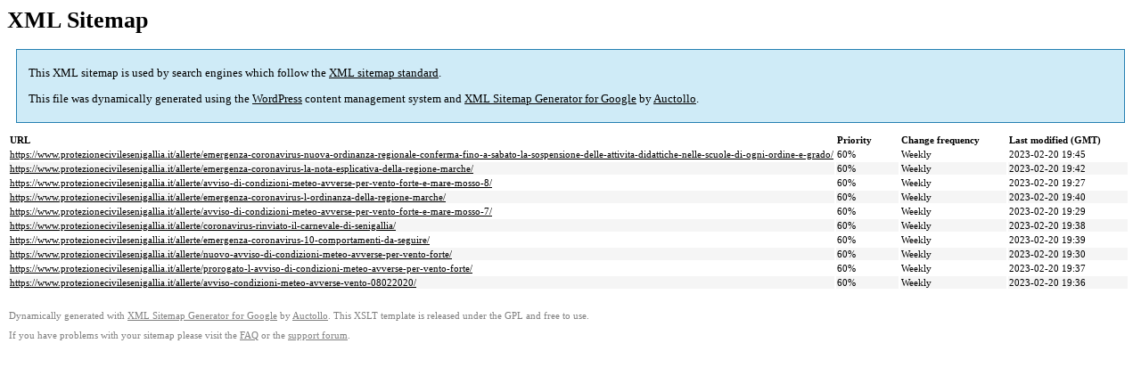

--- FILE ---
content_type: text/html; charset=UTF-8
request_url: https://www.protezionecivilesenigallia.it/sitemap-pt-allerta-p1-2020-02.html
body_size: 793
content:

<title>XML Sitemap</title><style type="text/css">
					body {
						font-family:"Lucida Grande","Lucida Sans Unicode",Tahoma,Verdana;
						font-size:13px;
					}
					
					#intro {
						background-color:#cfebf7;
						border:1px #2580B2 solid;
						padding:5px 13px 5px 13px;
						margin:10px;
					}
					
					#intro p {
						line-height:16.8667px;
					}
					#intro strong {
						font-weight:normal;
					}
					
					td {
						font-size:11px;
					}
					
					th {
						text-align:left;
						padding-right:30px;
						font-size:11px;
					}
					
					tr.high {
						background-color:whitesmoke;
					}
					
					#footer {
						padding:2px;
						margin-top:10px;
						font-size:8pt;
						color:gray;
					}
					
					#footer a {
						color:gray;
					}
					
					a {
						color:black;
					}
				</style><h1>XML Sitemap</h1><div id="intro"><p>
                This XML sitemap is used by search engines which follow the <a rel="external nofollow" href="https://sitemaps.org">XML sitemap standard</a>.
            </p><p>
                This file was dynamically generated using the <a rel="external nofollow" href="https://wordpress.org/">WordPress</a> content management system and <strong><a rel="external nofollow" href="https://auctollo.com/" title="XML Sitemap Generator for Google">XML Sitemap Generator for Google</a></strong> by <a rel="external nofollow" href="https://auctollo.com/">Auctollo</a>.
            </p><p /></div><div id="content"><table><tr style="border-bottom:1px black solid"><th>URL</th><th>Priority</th><th>Change frequency</th><th>Last modified (GMT)</th></tr><tr><td><a href="https://www.protezionecivilesenigallia.it/allerte/emergenza-coronavirus-nuova-ordinanza-regionale-conferma-fino-a-sabato-la-sospensione-delle-attivita-didattiche-nelle-scuole-di-ogni-ordine-e-grado/">https://www.protezionecivilesenigallia.it/allerte/emergenza-coronavirus-nuova-ordinanza-regionale-conferma-fino-a-sabato-la-sospensione-delle-attivita-didattiche-nelle-scuole-di-ogni-ordine-e-grado/</a></td><td>60%</td><td>Weekly</td><td>2023-02-20 19:45</td></tr><tr class="high"><td><a href="https://www.protezionecivilesenigallia.it/allerte/emergenza-coronavirus-la-nota-esplicativa-della-regione-marche/">https://www.protezionecivilesenigallia.it/allerte/emergenza-coronavirus-la-nota-esplicativa-della-regione-marche/</a></td><td>60%</td><td>Weekly</td><td>2023-02-20 19:42</td></tr><tr><td><a href="https://www.protezionecivilesenigallia.it/allerte/avviso-di-condizioni-meteo-avverse-per-vento-forte-e-mare-mosso-8/">https://www.protezionecivilesenigallia.it/allerte/avviso-di-condizioni-meteo-avverse-per-vento-forte-e-mare-mosso-8/</a></td><td>60%</td><td>Weekly</td><td>2023-02-20 19:27</td></tr><tr class="high"><td><a href="https://www.protezionecivilesenigallia.it/allerte/emergenza-coronavirus-l-ordinanza-della-regione-marche/">https://www.protezionecivilesenigallia.it/allerte/emergenza-coronavirus-l-ordinanza-della-regione-marche/</a></td><td>60%</td><td>Weekly</td><td>2023-02-20 19:40</td></tr><tr><td><a href="https://www.protezionecivilesenigallia.it/allerte/avviso-di-condizioni-meteo-avverse-per-vento-forte-e-mare-mosso-7/">https://www.protezionecivilesenigallia.it/allerte/avviso-di-condizioni-meteo-avverse-per-vento-forte-e-mare-mosso-7/</a></td><td>60%</td><td>Weekly</td><td>2023-02-20 19:29</td></tr><tr class="high"><td><a href="https://www.protezionecivilesenigallia.it/allerte/coronavirus-rinviato-il-carnevale-di-senigallia/">https://www.protezionecivilesenigallia.it/allerte/coronavirus-rinviato-il-carnevale-di-senigallia/</a></td><td>60%</td><td>Weekly</td><td>2023-02-20 19:38</td></tr><tr><td><a href="https://www.protezionecivilesenigallia.it/allerte/emergenza-coronavirus-10-comportamenti-da-seguire/">https://www.protezionecivilesenigallia.it/allerte/emergenza-coronavirus-10-comportamenti-da-seguire/</a></td><td>60%</td><td>Weekly</td><td>2023-02-20 19:39</td></tr><tr class="high"><td><a href="https://www.protezionecivilesenigallia.it/allerte/nuovo-avviso-di-condizioni-meteo-avverse-per-vento-forte/">https://www.protezionecivilesenigallia.it/allerte/nuovo-avviso-di-condizioni-meteo-avverse-per-vento-forte/</a></td><td>60%</td><td>Weekly</td><td>2023-02-20 19:30</td></tr><tr><td><a href="https://www.protezionecivilesenigallia.it/allerte/prorogato-l-avviso-di-condizioni-meteo-avverse-per-vento-forte/">https://www.protezionecivilesenigallia.it/allerte/prorogato-l-avviso-di-condizioni-meteo-avverse-per-vento-forte/</a></td><td>60%</td><td>Weekly</td><td>2023-02-20 19:37</td></tr><tr class="high"><td><a href="https://www.protezionecivilesenigallia.it/allerte/avviso-condizioni-meteo-avverse-vento-08022020/">https://www.protezionecivilesenigallia.it/allerte/avviso-condizioni-meteo-avverse-vento-08022020/</a></td><td>60%</td><td>Weekly</td><td>2023-02-20 19:36</td></tr></table></div><div id="footer"><p>
						Dynamically generated with <a rel="external nofollow" href="https://auctollo.com/products/google-xml-sitemap-generator/" title="XML Sitemap Generator for Google">XML Sitemap Generator for Google</a> by <a rel="external nofollow" href="https://auctollo.com/">Auctollo</a>. This XSLT template is released under the GPL and free to use.
            		</p><p>
	                    If you have problems with your sitemap please visit the <a rel="external nofollow" href="https://auctollo.com/products/google-xml-sitemap-generator/help/" title="Frequently Asked Questions">FAQ</a> or the <a rel="external nofollow" href="https://wordpress.org/support/plugin/google-sitemap-generator">support forum</a>.
            		</p></div>
